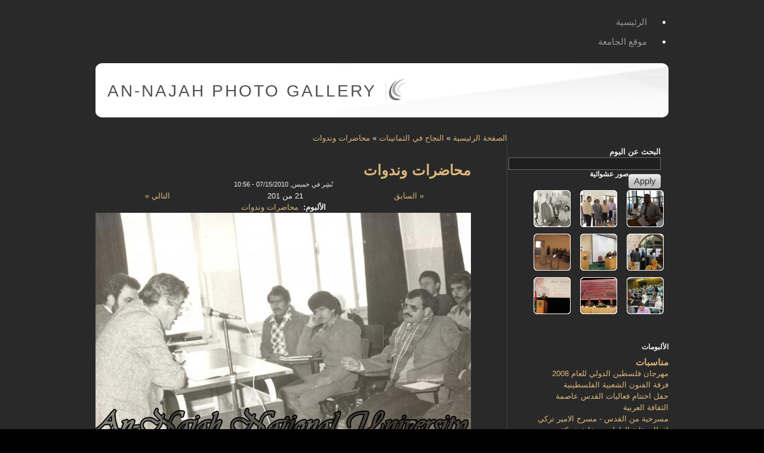

--- FILE ---
content_type: text/css
request_url: https://gallery.najah.edu/sites/all/modules/views/css/views-rtl.css?6
body_size: -137
content:

.views-exposed-form .views-exposed-widget {
  float: right; /* RTL */
  padding: .5em 1em 0 0; /* RTL */
}

